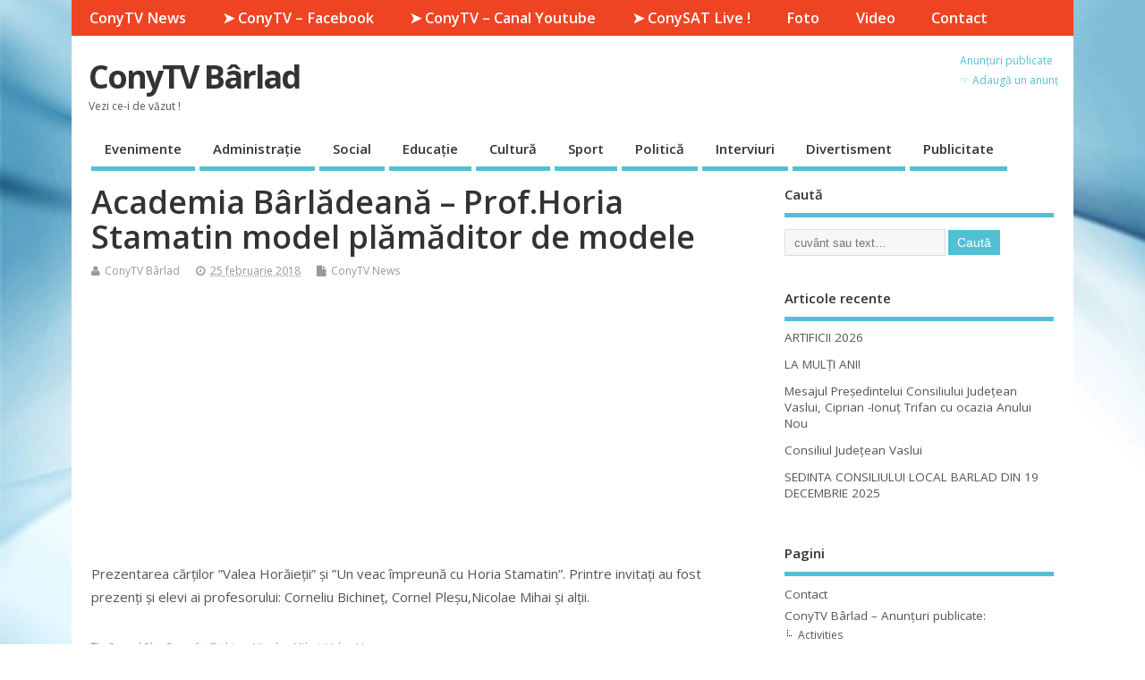

--- FILE ---
content_type: text/html; charset=UTF-8
request_url: https://www.conytv.ro/academia-barladeana-prof-horia-stamatin-model-plamaditor-de-modele/
body_size: 11553
content:
<!DOCTYPE html>
<!--[if lt IE 7 ]>	<html lang="ro-RO" class="no-js ie6"> <![endif]-->
<!--[if IE 7 ]>		<html lang="ro-RO" class="no-js ie7"> <![endif]-->
<!--[if IE 8 ]>		<html lang="ro-RO" class="no-js ie8"> <![endif]-->
<!--[if IE 9 ]>		<html lang="ro-RO" class="no-js ie9"> <![endif]-->
<!--[if (gt IE 9)|!(IE)]><!-->
<html lang="ro-RO" class="no-js"> <!--<![endif]-->
<head>
<meta charset="UTF-8" />


<meta name="viewport" content="width=device-width,initial-scale=1,maximum-scale=1,user-scalable=yes">
<meta name="HandheldFriendly" content="true">

<link rel="pingback" href="https://www.conytv.ro/xmlrpc.php" />

<title>Academia Bârlădeană &#8211; Prof.Horia Stamatin model plămăditor de modele &#8211; ConyTV Bârlad</title>
<script type="text/javascript">var ajaxurl = "https://www.conytv.ro/wp-admin/admin-ajax.php",ap_nonce = "ff550f5122",apTemplateUrl = "https://www.conytv.ro/wp-content/plugins/anspress-question-answer/templates/js-template";apQuestionID = "0";aplang = {"loading":"Loading..","sending":"Sending request","file_size_error":"File size is bigger than 0.48 MB","attached_max":"You have already attached maximum numbers of allowed attachments","commented":"commented","comment":"Comment","cancel":"Cancel","update":"Update","your_comment":"Write your comment...","notifications":"Notifications","mark_all_seen":"Mark all as seen","search":"Search","no_permission_comments":"Sorry, you don't have permission to read comments.","ajax_events":"Are you sure you want to %s?","ajax_error":{"snackbar":{"success":false,"message":"Something went wrong. Please try again."},"modal":["imageUpload"]}};disable_q_suggestion = "";</script>
<meta name='robots' content='max-image-preview:large' />
<link rel='dns-prefetch' href='//fonts.googleapis.com' />
<link rel="alternate" type="application/rss+xml" title="ConyTV Bârlad &raquo; Flux" href="https://www.conytv.ro/feed/" />
<link rel="alternate" type="application/rss+xml" title="ConyTV Bârlad &raquo; Flux comentarii" href="https://www.conytv.ro/comments/feed/" />
<link rel="alternate" title="oEmbed (JSON)" type="application/json+oembed" href="https://www.conytv.ro/wp-json/oembed/1.0/embed?url=https%3A%2F%2Fwww.conytv.ro%2Facademia-barladeana-prof-horia-stamatin-model-plamaditor-de-modele%2F" />
<link rel="alternate" title="oEmbed (XML)" type="text/xml+oembed" href="https://www.conytv.ro/wp-json/oembed/1.0/embed?url=https%3A%2F%2Fwww.conytv.ro%2Facademia-barladeana-prof-horia-stamatin-model-plamaditor-de-modele%2F&#038;format=xml" />
<style id='wp-img-auto-sizes-contain-inline-css' type='text/css'>
img:is([sizes=auto i],[sizes^="auto," i]){contain-intrinsic-size:3000px 1500px}
/*# sourceURL=wp-img-auto-sizes-contain-inline-css */
</style>
<link rel='stylesheet' id='anspress-fonts-css' href='https://www.conytv.ro/wp-content/plugins/anspress-question-answer/templates/css/fonts.css?ver=4.4.4' type='text/css' media='all' />
<link rel='stylesheet' id='anspress-main-css' href='https://www.conytv.ro/wp-content/plugins/anspress-question-answer/templates/css/main.css?ver=4.4.4' type='text/css' media='all' />
<style id='anspress-main-inline-css' type='text/css'>

		#anspress .ap-q-cells{
				margin-left: 60px;
		}
		#anspress .ap-a-cells{
				margin-left: 60px;
		}
/*# sourceURL=anspress-main-inline-css */
</style>
<link rel='stylesheet' id='ap-overrides-css' href='https://www.conytv.ro/wp-content/plugins/anspress-question-answer/templates/css/overrides.css?v=4.4.4&#038;ver=4.4.4' type='text/css' media='all' />
<style id='wp-emoji-styles-inline-css' type='text/css'>

	img.wp-smiley, img.emoji {
		display: inline !important;
		border: none !important;
		box-shadow: none !important;
		height: 1em !important;
		width: 1em !important;
		margin: 0 0.07em !important;
		vertical-align: -0.1em !important;
		background: none !important;
		padding: 0 !important;
	}
/*# sourceURL=wp-emoji-styles-inline-css */
</style>
<style id='wp-block-library-inline-css' type='text/css'>
:root{--wp-block-synced-color:#7a00df;--wp-block-synced-color--rgb:122,0,223;--wp-bound-block-color:var(--wp-block-synced-color);--wp-editor-canvas-background:#ddd;--wp-admin-theme-color:#007cba;--wp-admin-theme-color--rgb:0,124,186;--wp-admin-theme-color-darker-10:#006ba1;--wp-admin-theme-color-darker-10--rgb:0,107,160.5;--wp-admin-theme-color-darker-20:#005a87;--wp-admin-theme-color-darker-20--rgb:0,90,135;--wp-admin-border-width-focus:2px}@media (min-resolution:192dpi){:root{--wp-admin-border-width-focus:1.5px}}.wp-element-button{cursor:pointer}:root .has-very-light-gray-background-color{background-color:#eee}:root .has-very-dark-gray-background-color{background-color:#313131}:root .has-very-light-gray-color{color:#eee}:root .has-very-dark-gray-color{color:#313131}:root .has-vivid-green-cyan-to-vivid-cyan-blue-gradient-background{background:linear-gradient(135deg,#00d084,#0693e3)}:root .has-purple-crush-gradient-background{background:linear-gradient(135deg,#34e2e4,#4721fb 50%,#ab1dfe)}:root .has-hazy-dawn-gradient-background{background:linear-gradient(135deg,#faaca8,#dad0ec)}:root .has-subdued-olive-gradient-background{background:linear-gradient(135deg,#fafae1,#67a671)}:root .has-atomic-cream-gradient-background{background:linear-gradient(135deg,#fdd79a,#004a59)}:root .has-nightshade-gradient-background{background:linear-gradient(135deg,#330968,#31cdcf)}:root .has-midnight-gradient-background{background:linear-gradient(135deg,#020381,#2874fc)}:root{--wp--preset--font-size--normal:16px;--wp--preset--font-size--huge:42px}.has-regular-font-size{font-size:1em}.has-larger-font-size{font-size:2.625em}.has-normal-font-size{font-size:var(--wp--preset--font-size--normal)}.has-huge-font-size{font-size:var(--wp--preset--font-size--huge)}.has-text-align-center{text-align:center}.has-text-align-left{text-align:left}.has-text-align-right{text-align:right}.has-fit-text{white-space:nowrap!important}#end-resizable-editor-section{display:none}.aligncenter{clear:both}.items-justified-left{justify-content:flex-start}.items-justified-center{justify-content:center}.items-justified-right{justify-content:flex-end}.items-justified-space-between{justify-content:space-between}.screen-reader-text{border:0;clip-path:inset(50%);height:1px;margin:-1px;overflow:hidden;padding:0;position:absolute;width:1px;word-wrap:normal!important}.screen-reader-text:focus{background-color:#ddd;clip-path:none;color:#444;display:block;font-size:1em;height:auto;left:5px;line-height:normal;padding:15px 23px 14px;text-decoration:none;top:5px;width:auto;z-index:100000}html :where(.has-border-color){border-style:solid}html :where([style*=border-top-color]){border-top-style:solid}html :where([style*=border-right-color]){border-right-style:solid}html :where([style*=border-bottom-color]){border-bottom-style:solid}html :where([style*=border-left-color]){border-left-style:solid}html :where([style*=border-width]){border-style:solid}html :where([style*=border-top-width]){border-top-style:solid}html :where([style*=border-right-width]){border-right-style:solid}html :where([style*=border-bottom-width]){border-bottom-style:solid}html :where([style*=border-left-width]){border-left-style:solid}html :where(img[class*=wp-image-]){height:auto;max-width:100%}:where(figure){margin:0 0 1em}html :where(.is-position-sticky){--wp-admin--admin-bar--position-offset:var(--wp-admin--admin-bar--height,0px)}@media screen and (max-width:600px){html :where(.is-position-sticky){--wp-admin--admin-bar--position-offset:0px}}

/*# sourceURL=wp-block-library-inline-css */
</style><style id='global-styles-inline-css' type='text/css'>
:root{--wp--preset--aspect-ratio--square: 1;--wp--preset--aspect-ratio--4-3: 4/3;--wp--preset--aspect-ratio--3-4: 3/4;--wp--preset--aspect-ratio--3-2: 3/2;--wp--preset--aspect-ratio--2-3: 2/3;--wp--preset--aspect-ratio--16-9: 16/9;--wp--preset--aspect-ratio--9-16: 9/16;--wp--preset--color--black: #000000;--wp--preset--color--cyan-bluish-gray: #abb8c3;--wp--preset--color--white: #ffffff;--wp--preset--color--pale-pink: #f78da7;--wp--preset--color--vivid-red: #cf2e2e;--wp--preset--color--luminous-vivid-orange: #ff6900;--wp--preset--color--luminous-vivid-amber: #fcb900;--wp--preset--color--light-green-cyan: #7bdcb5;--wp--preset--color--vivid-green-cyan: #00d084;--wp--preset--color--pale-cyan-blue: #8ed1fc;--wp--preset--color--vivid-cyan-blue: #0693e3;--wp--preset--color--vivid-purple: #9b51e0;--wp--preset--gradient--vivid-cyan-blue-to-vivid-purple: linear-gradient(135deg,rgb(6,147,227) 0%,rgb(155,81,224) 100%);--wp--preset--gradient--light-green-cyan-to-vivid-green-cyan: linear-gradient(135deg,rgb(122,220,180) 0%,rgb(0,208,130) 100%);--wp--preset--gradient--luminous-vivid-amber-to-luminous-vivid-orange: linear-gradient(135deg,rgb(252,185,0) 0%,rgb(255,105,0) 100%);--wp--preset--gradient--luminous-vivid-orange-to-vivid-red: linear-gradient(135deg,rgb(255,105,0) 0%,rgb(207,46,46) 100%);--wp--preset--gradient--very-light-gray-to-cyan-bluish-gray: linear-gradient(135deg,rgb(238,238,238) 0%,rgb(169,184,195) 100%);--wp--preset--gradient--cool-to-warm-spectrum: linear-gradient(135deg,rgb(74,234,220) 0%,rgb(151,120,209) 20%,rgb(207,42,186) 40%,rgb(238,44,130) 60%,rgb(251,105,98) 80%,rgb(254,248,76) 100%);--wp--preset--gradient--blush-light-purple: linear-gradient(135deg,rgb(255,206,236) 0%,rgb(152,150,240) 100%);--wp--preset--gradient--blush-bordeaux: linear-gradient(135deg,rgb(254,205,165) 0%,rgb(254,45,45) 50%,rgb(107,0,62) 100%);--wp--preset--gradient--luminous-dusk: linear-gradient(135deg,rgb(255,203,112) 0%,rgb(199,81,192) 50%,rgb(65,88,208) 100%);--wp--preset--gradient--pale-ocean: linear-gradient(135deg,rgb(255,245,203) 0%,rgb(182,227,212) 50%,rgb(51,167,181) 100%);--wp--preset--gradient--electric-grass: linear-gradient(135deg,rgb(202,248,128) 0%,rgb(113,206,126) 100%);--wp--preset--gradient--midnight: linear-gradient(135deg,rgb(2,3,129) 0%,rgb(40,116,252) 100%);--wp--preset--font-size--small: 13px;--wp--preset--font-size--medium: 20px;--wp--preset--font-size--large: 36px;--wp--preset--font-size--x-large: 42px;--wp--preset--spacing--20: 0.44rem;--wp--preset--spacing--30: 0.67rem;--wp--preset--spacing--40: 1rem;--wp--preset--spacing--50: 1.5rem;--wp--preset--spacing--60: 2.25rem;--wp--preset--spacing--70: 3.38rem;--wp--preset--spacing--80: 5.06rem;--wp--preset--shadow--natural: 6px 6px 9px rgba(0, 0, 0, 0.2);--wp--preset--shadow--deep: 12px 12px 50px rgba(0, 0, 0, 0.4);--wp--preset--shadow--sharp: 6px 6px 0px rgba(0, 0, 0, 0.2);--wp--preset--shadow--outlined: 6px 6px 0px -3px rgb(255, 255, 255), 6px 6px rgb(0, 0, 0);--wp--preset--shadow--crisp: 6px 6px 0px rgb(0, 0, 0);}:where(.is-layout-flex){gap: 0.5em;}:where(.is-layout-grid){gap: 0.5em;}body .is-layout-flex{display: flex;}.is-layout-flex{flex-wrap: wrap;align-items: center;}.is-layout-flex > :is(*, div){margin: 0;}body .is-layout-grid{display: grid;}.is-layout-grid > :is(*, div){margin: 0;}:where(.wp-block-columns.is-layout-flex){gap: 2em;}:where(.wp-block-columns.is-layout-grid){gap: 2em;}:where(.wp-block-post-template.is-layout-flex){gap: 1.25em;}:where(.wp-block-post-template.is-layout-grid){gap: 1.25em;}.has-black-color{color: var(--wp--preset--color--black) !important;}.has-cyan-bluish-gray-color{color: var(--wp--preset--color--cyan-bluish-gray) !important;}.has-white-color{color: var(--wp--preset--color--white) !important;}.has-pale-pink-color{color: var(--wp--preset--color--pale-pink) !important;}.has-vivid-red-color{color: var(--wp--preset--color--vivid-red) !important;}.has-luminous-vivid-orange-color{color: var(--wp--preset--color--luminous-vivid-orange) !important;}.has-luminous-vivid-amber-color{color: var(--wp--preset--color--luminous-vivid-amber) !important;}.has-light-green-cyan-color{color: var(--wp--preset--color--light-green-cyan) !important;}.has-vivid-green-cyan-color{color: var(--wp--preset--color--vivid-green-cyan) !important;}.has-pale-cyan-blue-color{color: var(--wp--preset--color--pale-cyan-blue) !important;}.has-vivid-cyan-blue-color{color: var(--wp--preset--color--vivid-cyan-blue) !important;}.has-vivid-purple-color{color: var(--wp--preset--color--vivid-purple) !important;}.has-black-background-color{background-color: var(--wp--preset--color--black) !important;}.has-cyan-bluish-gray-background-color{background-color: var(--wp--preset--color--cyan-bluish-gray) !important;}.has-white-background-color{background-color: var(--wp--preset--color--white) !important;}.has-pale-pink-background-color{background-color: var(--wp--preset--color--pale-pink) !important;}.has-vivid-red-background-color{background-color: var(--wp--preset--color--vivid-red) !important;}.has-luminous-vivid-orange-background-color{background-color: var(--wp--preset--color--luminous-vivid-orange) !important;}.has-luminous-vivid-amber-background-color{background-color: var(--wp--preset--color--luminous-vivid-amber) !important;}.has-light-green-cyan-background-color{background-color: var(--wp--preset--color--light-green-cyan) !important;}.has-vivid-green-cyan-background-color{background-color: var(--wp--preset--color--vivid-green-cyan) !important;}.has-pale-cyan-blue-background-color{background-color: var(--wp--preset--color--pale-cyan-blue) !important;}.has-vivid-cyan-blue-background-color{background-color: var(--wp--preset--color--vivid-cyan-blue) !important;}.has-vivid-purple-background-color{background-color: var(--wp--preset--color--vivid-purple) !important;}.has-black-border-color{border-color: var(--wp--preset--color--black) !important;}.has-cyan-bluish-gray-border-color{border-color: var(--wp--preset--color--cyan-bluish-gray) !important;}.has-white-border-color{border-color: var(--wp--preset--color--white) !important;}.has-pale-pink-border-color{border-color: var(--wp--preset--color--pale-pink) !important;}.has-vivid-red-border-color{border-color: var(--wp--preset--color--vivid-red) !important;}.has-luminous-vivid-orange-border-color{border-color: var(--wp--preset--color--luminous-vivid-orange) !important;}.has-luminous-vivid-amber-border-color{border-color: var(--wp--preset--color--luminous-vivid-amber) !important;}.has-light-green-cyan-border-color{border-color: var(--wp--preset--color--light-green-cyan) !important;}.has-vivid-green-cyan-border-color{border-color: var(--wp--preset--color--vivid-green-cyan) !important;}.has-pale-cyan-blue-border-color{border-color: var(--wp--preset--color--pale-cyan-blue) !important;}.has-vivid-cyan-blue-border-color{border-color: var(--wp--preset--color--vivid-cyan-blue) !important;}.has-vivid-purple-border-color{border-color: var(--wp--preset--color--vivid-purple) !important;}.has-vivid-cyan-blue-to-vivid-purple-gradient-background{background: var(--wp--preset--gradient--vivid-cyan-blue-to-vivid-purple) !important;}.has-light-green-cyan-to-vivid-green-cyan-gradient-background{background: var(--wp--preset--gradient--light-green-cyan-to-vivid-green-cyan) !important;}.has-luminous-vivid-amber-to-luminous-vivid-orange-gradient-background{background: var(--wp--preset--gradient--luminous-vivid-amber-to-luminous-vivid-orange) !important;}.has-luminous-vivid-orange-to-vivid-red-gradient-background{background: var(--wp--preset--gradient--luminous-vivid-orange-to-vivid-red) !important;}.has-very-light-gray-to-cyan-bluish-gray-gradient-background{background: var(--wp--preset--gradient--very-light-gray-to-cyan-bluish-gray) !important;}.has-cool-to-warm-spectrum-gradient-background{background: var(--wp--preset--gradient--cool-to-warm-spectrum) !important;}.has-blush-light-purple-gradient-background{background: var(--wp--preset--gradient--blush-light-purple) !important;}.has-blush-bordeaux-gradient-background{background: var(--wp--preset--gradient--blush-bordeaux) !important;}.has-luminous-dusk-gradient-background{background: var(--wp--preset--gradient--luminous-dusk) !important;}.has-pale-ocean-gradient-background{background: var(--wp--preset--gradient--pale-ocean) !important;}.has-electric-grass-gradient-background{background: var(--wp--preset--gradient--electric-grass) !important;}.has-midnight-gradient-background{background: var(--wp--preset--gradient--midnight) !important;}.has-small-font-size{font-size: var(--wp--preset--font-size--small) !important;}.has-medium-font-size{font-size: var(--wp--preset--font-size--medium) !important;}.has-large-font-size{font-size: var(--wp--preset--font-size--large) !important;}.has-x-large-font-size{font-size: var(--wp--preset--font-size--x-large) !important;}
/*# sourceURL=global-styles-inline-css */
</style>

<style id='classic-theme-styles-inline-css' type='text/css'>
/*! This file is auto-generated */
.wp-block-button__link{color:#fff;background-color:#32373c;border-radius:9999px;box-shadow:none;text-decoration:none;padding:calc(.667em + 2px) calc(1.333em + 2px);font-size:1.125em}.wp-block-file__button{background:#32373c;color:#fff;text-decoration:none}
/*# sourceURL=/wp-includes/css/classic-themes.min.css */
</style>
<link rel='stylesheet' id='default_gwf-css' href='//fonts.googleapis.com/css?family=Open+Sans%3A400%2C400italic%2C600%2C600italic%2C700%2C700italic%2C300%2C300italic&#038;ver=6.9' type='text/css' media='all' />
<link rel='stylesheet' id='parent-style-css' href='https://www.conytv.ro/wp-content/themes/mesocolumn/style.css?ver=1.6.5.1' type='text/css' media='all' />
<link rel='stylesheet' id='style-responsive-css' href='https://www.conytv.ro/wp-content/themes/mesocolumn/responsive.css?ver=1.6.5.1' type='text/css' media='all' />
<link rel='stylesheet' id='superfish-css' href='https://www.conytv.ro/wp-content/themes/mesocolumn/lib/scripts/superfish-menu/css/superfish.css?ver=1.6.5.1' type='text/css' media='all' />
<link rel='stylesheet' id='font-awesome-cdn-css' href='https://www.conytv.ro/wp-content/themes/mesocolumn/lib/scripts/font-awesome/css/font-awesome.css?ver=1.6.5.1' type='text/css' media='all' />
<script type="text/javascript" src="https://www.conytv.ro/wp-includes/js/jquery/jquery.min.js?ver=3.7.1" id="jquery-core-js"></script>
<script type="text/javascript" src="https://www.conytv.ro/wp-includes/js/jquery/jquery-migrate.min.js?ver=3.4.1" id="jquery-migrate-js"></script>
<link rel="https://api.w.org/" href="https://www.conytv.ro/wp-json/" /><link rel="alternate" title="JSON" type="application/json" href="https://www.conytv.ro/wp-json/wp/v2/posts/2253" /><link rel="EditURI" type="application/rsd+xml" title="RSD" href="https://www.conytv.ro/xmlrpc.php?rsd" />
<meta name="generator" content="WordPress 6.9" />
<link rel="canonical" href="https://www.conytv.ro/academia-barladeana-prof-horia-stamatin-model-plamaditor-de-modele/" />
<link rel='shortlink' href='https://www.conytv.ro/?p=2253' />
<style type="text/css" media="all">
</style>
<style type="text/css" media="all">
#main-navigation li.menu-item-object-page.tn_page_color_22344 a {border-bottom: 5px solid #dd3333;}#main-navigation ul.sf-menu li.menu-item-object-page.tn_page_color_22344:hover {background-color: #dd3333;}#main-navigation .sf-menu li.menu-item-object-page.tn_page_color_22344 a:hover {color: #fff !important;background-color: #dd3333;}#main-navigation .sf-menu li.menu-item-object-page.tn_page_color_22344 ul  {background-color: #dd3333;background-image: none;}#main-navigation .sf-menu li.menu-item-object-page.tn_page_color_22344 ul li a:hover  {background-color: #aa0000 !important;background-image: none;} </style>
<style type="text/css" id="custom-background-css">
body.custom-background { background-image: url("https://www.conytv.ro/wp-content/uploads/2021/01/conytv_bkgnd_alpha.png"); background-position: left top; background-size: contain; background-repeat: no-repeat; background-attachment: scroll; }
</style>
	<style type="text/css" media="all">
.container-wrap, footer .ftop {float: left;margin: 0;padding: 2% 2% 0 2%;width: 96%;background-color:white;}
#header {background:white;}footer.footer-bottom {background:transparent none !important;}.fbottom {background-color: #52C0D4;color:#fff !important;width: 96%;margin: 0;padding: 0.6em 2% !important;}#siteinfo {margin:0 0 0 1.6em;}@media only screen and (min-width:300px) and (max-width:770px){.container-wrap, #custom footer .ftop {float: left;margin: 0;padding: 2% !important;width: 96% !important;background-color:white;}#custom-img-header {margin:0 0 2em;}}
body {font-family: 'Open Sans', sans-serif;font-weight: 400;}
#siteinfo div,h1,h2,h3,h4,h5,h6,.header-title,#main-navigation, #featured #featured-title, #cf .tinput, #wp-calendar caption,.flex-caption h1,#portfolio-filter li,.nivo-caption a.read-more,.form-submit #submit,.fbottom,ol.commentlist li div.comment-post-meta, .home-post span.post-category a,ul.tabbernav li a {font-family: 'Open Sans', sans-serif;font-weight:600;}
#main-navigation, .sf-menu li a {font-family: 'Open Sans', sans-serif;font-weight: 600;}
#custom #siteinfo a {color: # !important;text-decoration: none;}
#custom #siteinfo p#site-description {color: # !important;text-decoration: none;}
#post-entry div.post-thumb.size-thumbnail {float:left;width:150px;}
#post-entry article .post-right {margin:0 0 0 170px;}
</style>

</head>

<body class="wp-singular post-template-default single single-post postid-2253 single-format-standard custom-background wp-theme-mesocolumn metaslider-plugin chrome" id="custom">

<div class="product-with-desc secbody">

<div id="wrapper">

<div id="wrapper-main">

<div id="bodywrap" class="innerwrap">

<div id="bodycontent">

<div id="container">

<nav class="top-nav iegradient effect-1" id="top-navigation" itemscope itemtype="http://schema.org/SiteNavigationElement">
<div class="innerwrap">
<ul id="menu-meniu" class="sf-menu"><li id='menu-item-524'  class="menu-item menu-item-type-taxonomy menu-item-object-category current-post-ancestor current-menu-parent current-post-parent no_desc   "><a  href="https://www.conytv.ro/category/conytv-news/">ConyTV News</a></li>
<li id='menu-item-128'  class="menu-item menu-item-type-custom menu-item-object-custom no_desc   "><a  href="https://www.facebook.com/conytv.barlad/">➤ ConyTV &#8211; Facebook</a></li>
<li id='menu-item-129'  class="menu-item menu-item-type-custom menu-item-object-custom no_desc   "><a  href="https://www.youtube.com/channel/UCYHZW2N0nWphDxQbDZP5cKQ">➤ ConyTV &#8211; Canal Youtube</a></li>
<li id='menu-item-503'  class="menu-item menu-item-type-custom menu-item-object-custom no_desc   "><a  href="http://www.b-o.ro/live-tvconysat-barlad.html">➤ ConySAT Live !</a></li>
<li id='menu-item-133'  class="menu-item menu-item-type-taxonomy menu-item-object-category no_desc   "><a  href="https://www.conytv.ro/category/foto/">Foto</a></li>
<li id='menu-item-529'  class="menu-item menu-item-type-taxonomy menu-item-object-category no_desc   "><a  href="https://www.conytv.ro/category/video/">Video</a></li>
<li id='menu-item-525'  class="menu-item menu-item-type-post_type menu-item-object-page no_desc   "><a  href="https://www.conytv.ro/contact/">Contact</a></li>
</ul><div id="mobile-nav"><div class="mobile-open"><a class="mobile-open-click" href="#"><i class="fa fa-bars"></i>Meniu superior</a></div><ul id="mobile-menu-wrap"><li><a href='https://www.conytv.ro/category/evenimente/'>Evenimente</a>
<li><a href='https://www.conytv.ro/category/administratie/'>Administrație</a>
<li><a href='https://www.conytv.ro/category/social/'>Social</a>
<li><a href='https://www.conytv.ro/category/educatie/'>Educație</a>
<li><a href='https://www.conytv.ro/category/cultura/'>Cultură</a>
<li><a href='https://www.conytv.ro/category/sport/'>Sport</a>
<li><a href='https://www.conytv.ro/category/politica/'>Politică</a>
<li><a href='https://www.conytv.ro/category/interviuri/'>Interviuri</a>
<li><a href='https://www.conytv.ro/category/divertisment/'>Divertisment</a>
<li><a href='https://www.conytv.ro/publicitate/'>Publicitate</a>
</ul></div></div>
</nav>
<!-- HEADER START -->
<header class="iegradient yes_head" id="header" itemscope itemtype="http://schema.org/WPHeader">
<div class="header-inner">
<div class="innerwrap">
<div id="siteinfo">
<div ><a href="https://www.conytv.ro/" title="ConyTV Bârlad" rel="home">ConyTV Bârlad</a></div ><p id="site-description">Vezi ce-i de văzut !</p>
</div>
<!-- SITEINFO END -->
<div id="topbanner"><a href="https://www.conytv.ro/questions/">Anunțuri publicate</a>
<br>
<a href="https://www.conytv.ro/questions/ask/">&#9758; Adaugă un anunț</a></div></div>
</div>
</header>
<!-- HEADER END -->
<div class="container-wrap">

<!-- NAVIGATION START -->
<nav class="main-nav iegradient" id="main-navigation" itemscope itemtype="http://schema.org/SiteNavigationElement">
<ul id="menu-meniul-principal-1" class="sf-menu"><li id='menu-item-522'  class="menu-item menu-item-type-taxonomy menu-item-object-category no_desc   "><a  href="https://www.conytv.ro/category/evenimente/">Evenimente</a></li>
<li id='menu-item-127'  class="menu-item menu-item-type-taxonomy menu-item-object-category no_desc   "><a  href="https://www.conytv.ro/category/administratie/">Administrație</a></li>
<li id='menu-item-520'  class="menu-item menu-item-type-taxonomy menu-item-object-category no_desc   "><a  href="https://www.conytv.ro/category/social/">Social</a></li>
<li id='menu-item-134'  class="menu-item menu-item-type-taxonomy menu-item-object-category no_desc   "><a  href="https://www.conytv.ro/category/educatie/">Educație</a></li>
<li id='menu-item-126'  class="menu-item menu-item-type-taxonomy menu-item-object-category no_desc   "><a  href="https://www.conytv.ro/category/cultura/">Cultură</a></li>
<li id='menu-item-521'  class="menu-item menu-item-type-taxonomy menu-item-object-category no_desc   "><a  href="https://www.conytv.ro/category/sport/">Sport</a></li>
<li id='menu-item-27'  class="menu-item menu-item-type-taxonomy menu-item-object-category no_desc   "><a  href="https://www.conytv.ro/category/politica/">Politică</a></li>
<li id='menu-item-523'  class="menu-item menu-item-type-taxonomy menu-item-object-category no_desc   "><a  href="https://www.conytv.ro/category/interviuri/">Interviuri</a></li>
<li id='menu-item-527'  class="menu-item menu-item-type-taxonomy menu-item-object-category no_desc   "><a  href="https://www.conytv.ro/category/divertisment/">Divertisment</a></li>
<li id='menu-item-3496'  class="menu-item menu-item-type-post_type menu-item-object-page no_desc   "><a  href="https://www.conytv.ro/publicitate/">Publicitate</a></li>
</ul></nav>
<!-- NAVIGATION END -->

<!-- CONTENT START -->
<div class="content">
<div class="content-inner">


<!-- POST ENTRY START -->
<div id="post-entry">

<div class="post-entry-inner">




<!-- POST START -->
<article class="post-single post-2253 post type-post status-publish format-standard hentry category-conytv-news tag-cornel-ple tag-corneliu-bichine tag-nicolae-mihai tag-valea-hor has_no_thumb" id="post-2253"  itemscope="" itemtype="http://schema.org/Article">

<div class="post-top">
<h1 class="post-title entry-title"  itemprop="name headline">Academia Bârlădeană &#8211; Prof.Horia Stamatin model plămăditor de modele</h1>
<div class="post-meta the-icons pmeta-alt">


<span class="post-author vcard"><i class="fa fa-user"></i><a class="url fn" href="https://www.conytv.ro/author/conytv/" title="Articole de ConyTV Bârlad" rel="author">ConyTV Bârlad</a></span>

<span class="entry-date post-date"><i class="fa fa-clock-o"></i><abbr class="published" title="2018-02-25T19:26:19+02:00">25 februarie 2018</abbr></span>
<span class="meta-no-display"><a href="https://www.conytv.ro/academia-barladeana-prof-horia-stamatin-model-plamaditor-de-modele/" rel="bookmark">Academia Bârlădeană &#8211; Prof.Horia Stamatin model plămăditor de modele</a></span><span class="date updated meta-no-display">2018-02-25T19:26:19+02:00</span>
<span class="post-category"><i class="fa fa-file"></i><a href="https://www.conytv.ro/category/conytv-news/" rel="category tag">ConyTV News</a></span>




</div></div>


<div class="post-content">


<div class="entry-content"  itemprop="articleBody">
<p><iframe title="Academia Bârlădeană - Prof.Horia Stamatin model plămăditor de modele" width="500" height="281" src="https://www.youtube.com/embed/rfUAkUS22Bw?feature=oembed" frameborder="0" allow="accelerometer; autoplay; clipboard-write; encrypted-media; gyroscope; picture-in-picture; web-share" referrerpolicy="strict-origin-when-cross-origin" allowfullscreen></iframe><br />
Prezentarea cărților ”Valea Horăieții” și ”Un veac împreună cu Horia Stamatin”. Printre invitați au fost prezenți și elevi ai profesorului: Corneliu Bichineț, Cornel Pleșu,Nicolae Mihai și alții.</p>
<!-- start data:schema --><span class="post-schema"><meta content="article" itemscope itemprop="mainEntityOfPage"  itemType="https://schema.org/WebPage" itemid="https://www.conytv.ro/academia-barladeana-prof-horia-stamatin-model-plamaditor-de-modele/"/><a itemprop="url" href="https://www.conytv.ro/academia-barladeana-prof-horia-stamatin-model-plamaditor-de-modele/" rel="bookmark" title="Academia Bârlădeană &#8211; Prof.Horia Stamatin model plămăditor de modele ">https://www.conytv.ro/academia-barladeana-prof-horia-stamatin-model-plamaditor-de-modele/</a><time datetime="2018-02-25" itemprop="datePublished"><span class="date updated">2018-02-25T19:26:19+02:00</span></time><meta itemprop="dateModified" content="2018-02-25T19:26:19+02:00"/><span class="vcard author"><span class="fn">ConyTV Bârlad</span></span><span itemprop="articleSection">ConyTV News</span><span itemprop="keywords">Cornel Ple,Corneliu Bichine,Nicolae Mihai,Valea Hor</span><span itemprop="description">https://youtu.be/rfUAkUS22Bw
Prezentarea cărților ”Valea Horăieții” și ”Un veac împreună cu Horia Stamatin”. Printre invitați au fost prezenți și elevi ai profesorului: Corneliu Bichineț, Cornel Pleșu,Nicolae Mihai și alții.</span><span itemprop="author" itemscope="" itemtype="http://schema.org/Person"><span itemprop="name">ConyTV Bârlad</span><a href="?rel=author" itemprop="url"></a><span itemprop="givenName">ConyTV</span>
<span itemprop="familyName">Bârlad</span><span itemprop="email"><a href="/cdn-cgi/l/email-protection" class="__cf_email__" data-cfemail="1c7f737265686a327e7d6e707d785c7b717d7570327f7371">[email&#160;protected]</a></span><span itemprop="jobTitle">Editor</span><span itemprop="brand">ConyTV Bârlad</span></span><span itemprop="publisher" itemscope itemtype="https://schema.org/Organization"><span itemprop="logo" itemscope itemtype="https://schema.org/ImageObject"><img decoding="async" alt="Vezi ce-i de văzut !" src=""/><meta itemprop="url" content=""><meta itemprop="width" content="80"><meta itemprop="height" content="80"></span><meta itemprop="name" content="ConyTV Bârlad"></span></span><!-- end data:schema --></div>


</div>


<div class="post-meta the-icons pm-bottom">
<span class="post-tags"><i class="fa fa-tags"></i><a href="https://www.conytv.ro/tag/cornel-ple/" rel="tag">Cornel Ple</a>, <a href="https://www.conytv.ro/tag/corneliu-bichine/" rel="tag">Corneliu Bichine</a>, <a href="https://www.conytv.ro/tag/nicolae-mihai/" rel="tag">Nicolae Mihai</a>, <a href="https://www.conytv.ro/tag/valea-hor/" rel="tag">Valea Hor</a></span>
</div>

</article>
<!-- POST END -->






<div id="commentpost">






<p class='theme-messages alert'>Regret, comentariile sunt închise pentru acest articol</p>
</div>



<div class="post-nav-archive" id="post-navigator-single">
<div class="alignleft">&laquo;&nbsp;<a href="https://www.conytv.ro/conferinta-de-presa-primarul-dumitru-boros-despre-manipularile-din-presa-barladeana/" rel="prev">Conferință de presă: Primarul Dumitru Boroș despre manipulările din presa bârladeană</a></div>
<div class="alignright"><a href="https://www.conytv.ro/cinema-victoria-premiera-de-gala-scurtcircuit-in-prezenta-regizorului-dl-catalin-saizescu/" rel="next">CINEMA VICTORIA &#8211; PREMIERA DE GALA “SCURTCIRCUIT” ÎN PREZENTA REGIZORULUI DL CĂTĂLIN SAIZESCU</a>&nbsp;&raquo;</div>
</div>


</div>
</div>
<!-- POST ENTRY END -->


</div><!-- CONTENT INNER END -->
</div><!-- CONTENT END -->



<div id="right-sidebar" class="sidebar right-sidebar" itemscope itemtype="http://schema.org/WPSideBar">
<div class="sidebar-inner">
<div class="widget-area the-icons">


<aside class="widget">
<h3 class="widget-title">Caută</h3>
<form method="get" class="search-form" action="https://www.conytv.ro/"><label><span class="screen-reader-text">Caută după:</span><input type="search" class="search-field" placeholder="cuvânt sau text&hellip;" value="" name="s" title="Caută după:" /></label> <input type="submit" class="search-submit" value="Caută" /></form></aside>
<aside class="widget widget_recent_entries">
<h3 class="widget-title">Articole recente</h3>
<ul>	<li><a href='https://www.conytv.ro/artificii-2026/'>ARTIFICII 2026</a></li>
	<li><a href='https://www.conytv.ro/la-multi-ani-3/'>LA MULȚI ANI!</a></li>
	<li><a href='https://www.conytv.ro/mesajul-presedintelui-consiliului-judetean-vaslui-cipprian-ionut-trifan-cu-ocazia-anului-nou/'>Mesajul Președintelui Consiliului Județean Vaslui, Ciprian -Ionuț Trifan cu ocazia Anului Nou</a></li>
	<li><a href='https://www.conytv.ro/consiliul-judetean-vaslui/'>Consiliul Județean Vaslui</a></li>
	<li><a href='https://www.conytv.ro/sedinta-consiliului-local-barlad-din-19-decembrie-2025/'>SEDINTA CONSILIULUI LOCAL BARLAD DIN 19 DECEMBRIE 2025</a></li>
</ul>
</aside>
<aside class="widget widget">
<h3 class="widget-title">Pagini</h3>
<ul><li class="page_item page-item-8"><a href="https://www.conytv.ro/contact/">Contact</a></li>
<li class="page_item page-item-22235 page_item_has_children"><a href="https://www.conytv.ro/questions/">ConyTV Bârlad &#8211; Anunțuri publicate:</a>
<ul class='children'>
	<li class="page_item page-item-22240"><a href="https://www.conytv.ro/questions/activities/">Activities</a></li>
	<li class="page_item page-item-22344"><a href="https://www.conytv.ro/questions/ansp-archive/">Anunțuri gratuite</a></li>
	<li class="page_item page-item-22238"><a href="https://www.conytv.ro/questions/categories/">Anunțuri publicate, pe categorii</a></li>
	<li class="page_item page-item-22236"><a href="https://www.conytv.ro/questions/ask/">ConyTV Bârlad &#8211; Adaugă mai jos anunțul tău:</a></li>
	<li class="page_item page-item-22237"><a href="https://www.conytv.ro/questions/profile/">Profile</a></li>
	<li class="page_item page-item-22239"><a href="https://www.conytv.ro/questions/tags/">Tags</a></li>
</ul>
</li>
<li class="page_item page-item-2136"><a href="https://www.conytv.ro/">ConyTV News</a></li>
<li class="page_item page-item-2512"><a href="https://www.conytv.ro/publicitate/">Publicitate</a></li>
</ul>
</aside>
<aside class="widget">
<h3 class="widget-title">Etichete</h3>
<div class="tagcloud"><ul><a href="https://www.conytv.ro/tag/60/" class="tag-cloud-link tag-link-252 tag-link-position-1" style="font-size: 10px;" aria-label="60 (8 elemente)">60</a>
<a href="https://www.conytv.ro/tag/1999/" class="tag-cloud-link tag-link-228 tag-link-position-2" style="font-size: 11.625px;" aria-label="1999 (11 elemente)">1999</a>
<a href="https://www.conytv.ro/tag/2016/" class="tag-cloud-link tag-link-67 tag-link-position-3" style="font-size: 18.5px;" aria-label="2016 (42 de elemente)">2016</a>
<a href="https://www.conytv.ro/tag/adrian/" class="tag-cloud-link tag-link-178 tag-link-position-4" style="font-size: 10px;" aria-label="Adrian (8 elemente)">Adrian</a>
<a href="https://www.conytv.ro/tag/andreea/" class="tag-cloud-link tag-link-163 tag-link-position-5" style="font-size: 10px;" aria-label="Andreea (8 elemente)">Andreea</a>
<a href="https://www.conytv.ro/tag/ani/" class="tag-cloud-link tag-link-253 tag-link-position-6" style="font-size: 19.5px;" aria-label="ani (50 de elemente)">ani</a>
<a href="https://www.conytv.ro/tag/arhiva/" class="tag-cloud-link tag-link-225 tag-link-position-7" style="font-size: 12px;" aria-label="arhiva (12 elemente)">arhiva</a>
<a href="https://www.conytv.ro/tag/arhiva-conytv/" class="tag-cloud-link tag-link-972 tag-link-position-8" style="font-size: 12.875px;" aria-label="ARHIVA CONYTV (14 elemente)">ARHIVA CONYTV</a>
<a href="https://www.conytv.ro/tag/b-o-ro/" class="tag-cloud-link tag-link-116 tag-link-position-9" style="font-size: 11.625px;" aria-label="b-o.ro (11 elemente)">b-o.ro</a>
<a href="https://www.conytv.ro/tag/barlad/" class="tag-cloud-link tag-link-68 tag-link-position-10" style="font-size: 17.75px;" aria-label="barlad (36 de elemente)">barlad</a>
<a href="https://www.conytv.ro/tag/boros/" class="tag-cloud-link tag-link-22 tag-link-position-11" style="font-size: 12px;" aria-label="BOROS (12 elemente)">BOROS</a>
<a href="https://www.conytv.ro/tag/candidat/" class="tag-cloud-link tag-link-126 tag-link-position-12" style="font-size: 15.375px;" aria-label="candidat (23 de elemente)">candidat</a>
<a href="https://www.conytv.ro/tag/carte/" class="tag-cloud-link tag-link-215 tag-link-position-13" style="font-size: 12px;" aria-label="carte (12 elemente)">carte</a>
<a href="https://www.conytv.ro/tag/comuna/" class="tag-cloud-link tag-link-230 tag-link-position-14" style="font-size: 12.5px;" aria-label="comuna (13 elemente)">comuna</a>
<a href="https://www.conytv.ro/tag/conferinta/" class="tag-cloud-link tag-link-41 tag-link-position-15" style="font-size: 19.75px;" aria-label="CONFERINTA (53 de elemente)">CONFERINTA</a>
<a href="https://www.conytv.ro/tag/consiliului-local/" class="tag-cloud-link tag-link-384 tag-link-position-16" style="font-size: 16.375px;" aria-label="Consiliului Local (28 de elemente)">Consiliului Local</a>
<a href="https://www.conytv.ro/tag/conytv/" class="tag-cloud-link tag-link-226 tag-link-position-17" style="font-size: 15.125px;" aria-label="conytv (22 de elemente)">conytv</a>
<a href="https://www.conytv.ro/tag/decembrie/" class="tag-cloud-link tag-link-227 tag-link-position-18" style="font-size: 10px;" aria-label="decembrie (8 elemente)">decembrie</a>
<a href="https://www.conytv.ro/tag/dumitru/" class="tag-cloud-link tag-link-21 tag-link-position-19" style="font-size: 12.875px;" aria-label="DUMITRU (14 elemente)">DUMITRU</a>
<a href="https://www.conytv.ro/tag/dumitru-boros/" class="tag-cloud-link tag-link-206 tag-link-position-20" style="font-size: 14.375px;" aria-label="Dumitru Boros (19 elemente)">Dumitru Boros</a>
<a href="https://www.conytv.ro/tag/independent/" class="tag-cloud-link tag-link-127 tag-link-position-21" style="font-size: 10px;" aria-label="independent (8 elemente)">independent</a>
<a href="https://www.conytv.ro/tag/la/" class="tag-cloud-link tag-link-340 tag-link-position-22" style="font-size: 10.625px;" aria-label="LA (9 elemente)">LA</a>
<a href="https://www.conytv.ro/tag/local/" class="tag-cloud-link tag-link-131 tag-link-position-23" style="font-size: 12.875px;" aria-label="local (14 elemente)">local</a>
<a href="https://www.conytv.ro/tag/mai/" class="tag-cloud-link tag-link-181 tag-link-position-24" style="font-size: 19.25px;" aria-label="mai (48 de elemente)">mai</a>
<a href="https://www.conytv.ro/tag/pmp/" class="tag-cloud-link tag-link-40 tag-link-position-25" style="font-size: 18.375px;" aria-label="PMP (41 de elemente)">PMP</a>
<a href="https://www.conytv.ro/tag/pnl/" class="tag-cloud-link tag-link-152 tag-link-position-26" style="font-size: 13.5px;" aria-label="pnl (16 elemente)">pnl</a>
<a href="https://www.conytv.ro/tag/presa/" class="tag-cloud-link tag-link-56 tag-link-position-27" style="font-size: 20px;" aria-label="PRESA (55 de elemente)">PRESA</a>
<a href="https://www.conytv.ro/tag/psd/" class="tag-cloud-link tag-link-58 tag-link-position-28" style="font-size: 17.375px;" aria-label="PSD (34 de elemente)">PSD</a>
<a href="https://www.conytv.ro/tag/sedinta/" class="tag-cloud-link tag-link-183 tag-link-position-29" style="font-size: 10.625px;" aria-label="sedinta (9 elemente)">sedinta</a>
<a href="https://www.conytv.ro/tag/zilele-culturale/" class="tag-cloud-link tag-link-422 tag-link-position-30" style="font-size: 13.125px;" aria-label="Zilele Culturale (15 elemente)">Zilele Culturale</a></ul></div>
</aside></div>
</div><!-- SIDEBAR-INNER END -->
</div><!-- RIGHT SIDEBAR END -->


</div><!-- CONTAINER WRAP END -->

</div><!-- CONTAINER END -->

</div><!-- BODYCONTENT END -->

</div><!-- INNERWRAP BODYWRAP END -->

</div><!-- WRAPPER MAIN END -->

</div><!-- WRAPPER END -->


<footer class="footer-bottom" itemscope itemtype="http://schema.org/WPFooter">
<div class="innerwrap">
<div class="fbottom">
<div class="footer-left">
Copyright (Drepturi de autor) &copy;2026. ConyTV Bârlad</div>
<div class="footer-right">
<ul id="menu-meniu-subsol" class="menu"><li id="menu-item-22350" class="anspress-menu-ask menu-item menu-item-type-post_type menu-item-object-page menu-item-22350"><a href="https://www.conytv.ro/questions/ask/">Publică gratuit anunțul tău</a></li>
<li id="menu-item-22349" class="anspress-menu-base menu-item menu-item-type-post_type menu-item-object-page menu-item-22349"><a href="https://www.conytv.ro/questions/">Anunțuri gratuite</a></li>
<li id="menu-item-22348" class="anspress-menu-categories menu-item menu-item-type-post_type menu-item-object-page menu-item-22348"><a href="https://www.conytv.ro/questions/categories/">Categorii anunțuri</a></li>
</ul><br />Tema Mesocolumn oferită de Dezzain </div>
</div>
</div>
</footer>
<!-- FOOTER BOTTOM END -->


</div>
<!-- SECBODY END -->

<script data-cfasync="false" src="/cdn-cgi/scripts/5c5dd728/cloudflare-static/email-decode.min.js"></script><script type="speculationrules">
{"prefetch":[{"source":"document","where":{"and":[{"href_matches":"/*"},{"not":{"href_matches":["/wp-*.php","/wp-admin/*","/wp-content/uploads/*","/wp-content/*","/wp-content/plugins/*","/wp-content/themes/mesocolumn/*","/*\\?(.+)"]}},{"not":{"selector_matches":"a[rel~=\"nofollow\"]"}},{"not":{"selector_matches":".no-prefetch, .no-prefetch a"}}]},"eagerness":"conservative"}]}
</script>
<script type="text/javascript" src="https://www.conytv.ro/wp-content/plugins/anspress-question-answer/addons/recaptcha/script.js?ver=4.4.4" id="ap-recaptcha-js"></script>
<script type="text/javascript" src="https://www.conytv.ro/wp-includes/js/hoverIntent.min.js?ver=1.10.2" id="hoverIntent-js"></script>
<script type="text/javascript" src="https://www.conytv.ro/wp-content/themes/mesocolumn/lib/scripts/modernizr/modernizr.js?ver=1.6.5.1" id="modernizr-js"></script>
<script type="text/javascript" src="https://www.conytv.ro/wp-content/themes/mesocolumn/lib/scripts/superfish-menu/js/superfish.js?ver=1.6.5.1" id="superfish-js-js"></script>
<script type="text/javascript" src="https://www.conytv.ro/wp-content/themes/mesocolumn/lib/scripts/superfish-menu/js/supersubs.js?ver=1.6.5.1" id="supersub-js-js"></script>
<script type="text/javascript" src="https://www.conytv.ro/wp-content/themes/mesocolumn/lib/scripts/custom.js?ver=1.6.5.1" id="custom-js-js"></script>
<script id="linkTwoPerformant" data-id="l2/0/3/1/7/8/5/6/4/9/7" data-api-host="https://cdn.2performant.com" type="text/javascript" src="https://cdn.2performant.com/l2/link2.js?ver=6.9" id="link2Script-js"></script>
<script id="wp-emoji-settings" type="application/json">
{"baseUrl":"https://s.w.org/images/core/emoji/17.0.2/72x72/","ext":".png","svgUrl":"https://s.w.org/images/core/emoji/17.0.2/svg/","svgExt":".svg","source":{"concatemoji":"https://www.conytv.ro/wp-includes/js/wp-emoji-release.min.js?ver=6.9"}}
</script>
<script type="module">
/* <![CDATA[ */
/*! This file is auto-generated */
const a=JSON.parse(document.getElementById("wp-emoji-settings").textContent),o=(window._wpemojiSettings=a,"wpEmojiSettingsSupports"),s=["flag","emoji"];function i(e){try{var t={supportTests:e,timestamp:(new Date).valueOf()};sessionStorage.setItem(o,JSON.stringify(t))}catch(e){}}function c(e,t,n){e.clearRect(0,0,e.canvas.width,e.canvas.height),e.fillText(t,0,0);t=new Uint32Array(e.getImageData(0,0,e.canvas.width,e.canvas.height).data);e.clearRect(0,0,e.canvas.width,e.canvas.height),e.fillText(n,0,0);const a=new Uint32Array(e.getImageData(0,0,e.canvas.width,e.canvas.height).data);return t.every((e,t)=>e===a[t])}function p(e,t){e.clearRect(0,0,e.canvas.width,e.canvas.height),e.fillText(t,0,0);var n=e.getImageData(16,16,1,1);for(let e=0;e<n.data.length;e++)if(0!==n.data[e])return!1;return!0}function u(e,t,n,a){switch(t){case"flag":return n(e,"\ud83c\udff3\ufe0f\u200d\u26a7\ufe0f","\ud83c\udff3\ufe0f\u200b\u26a7\ufe0f")?!1:!n(e,"\ud83c\udde8\ud83c\uddf6","\ud83c\udde8\u200b\ud83c\uddf6")&&!n(e,"\ud83c\udff4\udb40\udc67\udb40\udc62\udb40\udc65\udb40\udc6e\udb40\udc67\udb40\udc7f","\ud83c\udff4\u200b\udb40\udc67\u200b\udb40\udc62\u200b\udb40\udc65\u200b\udb40\udc6e\u200b\udb40\udc67\u200b\udb40\udc7f");case"emoji":return!a(e,"\ud83e\u1fac8")}return!1}function f(e,t,n,a){let r;const o=(r="undefined"!=typeof WorkerGlobalScope&&self instanceof WorkerGlobalScope?new OffscreenCanvas(300,150):document.createElement("canvas")).getContext("2d",{willReadFrequently:!0}),s=(o.textBaseline="top",o.font="600 32px Arial",{});return e.forEach(e=>{s[e]=t(o,e,n,a)}),s}function r(e){var t=document.createElement("script");t.src=e,t.defer=!0,document.head.appendChild(t)}a.supports={everything:!0,everythingExceptFlag:!0},new Promise(t=>{let n=function(){try{var e=JSON.parse(sessionStorage.getItem(o));if("object"==typeof e&&"number"==typeof e.timestamp&&(new Date).valueOf()<e.timestamp+604800&&"object"==typeof e.supportTests)return e.supportTests}catch(e){}return null}();if(!n){if("undefined"!=typeof Worker&&"undefined"!=typeof OffscreenCanvas&&"undefined"!=typeof URL&&URL.createObjectURL&&"undefined"!=typeof Blob)try{var e="postMessage("+f.toString()+"("+[JSON.stringify(s),u.toString(),c.toString(),p.toString()].join(",")+"));",a=new Blob([e],{type:"text/javascript"});const r=new Worker(URL.createObjectURL(a),{name:"wpTestEmojiSupports"});return void(r.onmessage=e=>{i(n=e.data),r.terminate(),t(n)})}catch(e){}i(n=f(s,u,c,p))}t(n)}).then(e=>{for(const n in e)a.supports[n]=e[n],a.supports.everything=a.supports.everything&&a.supports[n],"flag"!==n&&(a.supports.everythingExceptFlag=a.supports.everythingExceptFlag&&a.supports[n]);var t;a.supports.everythingExceptFlag=a.supports.everythingExceptFlag&&!a.supports.flag,a.supports.everything||((t=a.source||{}).concatemoji?r(t.concatemoji):t.wpemoji&&t.twemoji&&(r(t.twemoji),r(t.wpemoji)))});
//# sourceURL=https://www.conytv.ro/wp-includes/js/wp-emoji-loader.min.js
/* ]]> */
</script>

		
</body>

</html>